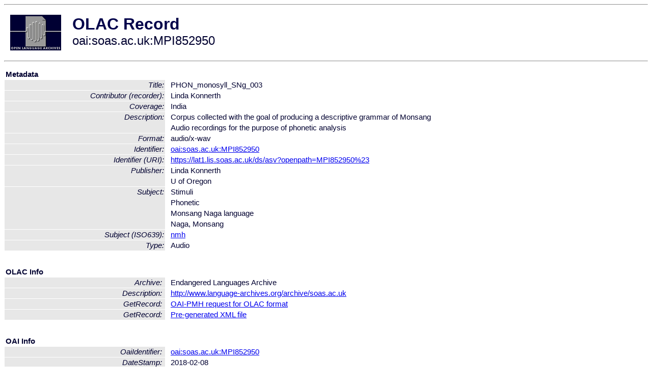

--- FILE ---
content_type: text/html
request_url: http://olac.ldc.upenn.edu/item/oai:soas.ac.uk:MPI852950
body_size: 1583
content:
<HTML>
<HEAD>
<TITLE>OLAC Record: PHON_monosyll_SNg_003</TITLE>
<script type="text/javascript" src="/js/gatrack.js"></script>
<LINK REL="stylesheet" TYPE="text/css" HREF="/olac.css">
<meta http-equiv="Content-Type" content="text/html; charset=UTF-8">
<meta name="DC.Title" content="PHON_monosyll_SNg_003">
<meta name="DC.Contributor" content="[role = recorder] Linda Konnerth">
<meta name="DC.Coverage" content="India">
<meta name="Description" content="Corpus collected with the goal of producing a descriptive grammar of Monsang">
<meta name="Description" content="Audio recordings for the purpose of phonetic analysis">
<meta name="DC.Format" content="audio/x-wav">
<meta name="DC.Identifier" content="oai:soas.ac.uk:MPI852950">
<meta name="DC.Identifier" content="[URI] https://lat1.lis.soas.ac.uk/ds/asv?openpath=MPI852950%23">
<meta name="DC.Publisher" content="Linda Konnerth">
<meta name="DC.Publisher" content="U of Oregon">
<meta name="DC.Subject" content="Stimuli">
<meta name="DC.Subject" content="Phonetic">
<meta name="DC.Subject" content="[language = nmh] Naga, Monsang">
<meta name="DC.Type" content="Audio">
<meta name="Description" content="Corpus collected with the goal of producing a descriptive grammar of Monsang Audio recordings for the purpose of phonetic analysis">
<meta name="Keywords" content="India;Stimuli;Phonetic;[language = nmh] Naga, Monsang">
<style>
.lookup {width: 25%;}
.lookuptable {width: 100%;}
</style>
</HEAD>

<BODY>
<HR>
<TABLE CELLPADDING="10">
<TR>
<TD> <A HREF="/"><IMG SRC="/images/olac100.gif"
BORDER="0"></A></TD>
<TD><span style="color:#00004a; font-size:24pt; font-weight:bold"
>OLAC Record</span><br/><span style="font-size:18pt"
>oai:soas.ac.uk:MPI852950</span></FONT></H1></TD>
</TR>
</TABLE>
<HR>

<p><table class=lookuptable cellspacing=1 cellpadding=2 border=0>
<tr><td colspan=3><b>Metadata</b></td></tr>
<tr><td class=lookup ><i>Title:</i></td><td></td><td>PHON_monosyll_SNg_003</td></tr>
<tr><td class=lookup ><i>Contributor (recorder):</i></td><td></td><td>Linda Konnerth</td></tr>
<tr><td class=lookup ><i>Coverage:</i></td><td></td><td>India</td></tr>
<tr><td class=lookup rowspan=2><i>Description:</i></td><td></td><td>Corpus collected with the goal of producing a descriptive grammar of Monsang</td></tr>
<tr><td></td><td>Audio recordings for the purpose of phonetic analysis</td></tr>
<tr><td class=lookup ><i>Format:</i></td><td></td><td>audio/x-wav</td></tr>
<tr><td class=lookup ><i>Identifier:</i></td><td></td><td><a href="/item/oai:soas.ac.uk:MPI852950">oai:soas.ac.uk:MPI852950</a></td></tr>
<tr><td class=lookup ><i>Identifier (URI):</i></td><td></td><td><a href="https://lat1.lis.soas.ac.uk/ds/asv?openpath=MPI852950%23" onClick="_gaq.push(['_trackPageview', '/archive_item_clicks/soas.ac.uk']);">https://lat1.lis.soas.ac.uk/ds/asv?openpath=MPI852950%23</a></td></tr>
<tr><td class=lookup rowspan=2><i>Publisher:</i></td><td></td><td>Linda Konnerth</td></tr>
<tr><td></td><td>U of Oregon</td></tr>
<tr><td class=lookup rowspan=4><i>Subject:</i></td><td></td><td>Stimuli</td></tr>
<tr><td></td><td>Phonetic</td></tr>
<tr><td></td><td>Monsang Naga language</td></tr>
<tr><td></td><td>Naga, Monsang</td></tr>
<tr><td class=lookup ><i>Subject (ISO639):</i></td><td></td><td><a href="/language/nmh">nmh</a></td></tr>
<tr><td class=lookup ><i>Type:</i></td><td></td><td>Audio</td></tr>
<tr>
  <td colspan=3><br><p><b>OLAC Info</b></td>
</tr>
<tr>
  <td class=lookup><i>Archive:&nbsp;</i></td>
  <td></td>
  <td>Endangered Languages Archive</td>
</tr>
<tr>
  <td class=lookup><i>Description:&nbsp;</i></td>
  <td></td>
  <td><a href="/archive/soas.ac.uk">http://www.language-archives.org/archive/soas.ac.uk</a></td>
</tr>
<tr>
  <td class=lookup><i>GetRecord:&nbsp;</i></td>
  <td></td>
  <td><a href="/cgi-bin/olaca3.pl?verb=GetRecord&identifier=oai:soas.ac.uk:MPI852950&metadataPrefix=olac">OAI-PMH request for OLAC format</a></td>
</tr>
<tr>
  <td class=lookup><i>GetRecord:&nbsp;</i></td>
  <td></td>
  <td><a href="/static-records/oai:soas.ac.uk:MPI852950.xml">Pre-generated XML file</td><tr>
  <td colspan=3><br><p><b>OAI Info</b></td>
</tr>
<tr>
  <td class=lookup><i>OaiIdentifier:&nbsp;</i></td>
  <td></td>
  <td><a href="/item/oai:soas.ac.uk:MPI852950">oai:soas.ac.uk:MPI852950</a></td>
</tr>
<tr>
  <td class=lookup><i>DateStamp:&nbsp;</i></td>
  <td></td><td>2018-02-08</td>
</tr>
<tr>
  <td class=lookup><i>GetRecord:&nbsp;</i></td>
  <td></td>
  <td><a href="/cgi-bin/olaca3.pl?verb=GetRecord&identifier=oai:soas.ac.uk:MPI852950&metadataPrefix=oai_dc">OAI-PMH request for simple DC format</a></td>
</tr><tr><td colspan=3><br><p><b>Search Info</b></td></tr><tr><td class=lookup><i>Citation:&nbsp;</i></td><td></td><td>Linda Konnerth (recorder). n.d. Linda Konnerth.
</td></tr><tr><td class=lookup><i>Terms:&nbsp;</i></td><td></td><td>area_Asia country_IN iso639_nmh</td></tr><tr><td colspan=3><br><p><b>Inferred Metadata</b></td></tr><tr><td class="lookup"><i>Country:&nbsp;</i></td><td></td><td><a href="/search?q=country_IN&a=---+all+archives+">India</a></tr><tr><td class="lookup"><i>Area:&nbsp;</i></td><td></td><td><a href="/search?q=area_Asia&a=---+all+archives+">Asia</a></tr></table>
<script type="text/javascript">
_gaq.push(['_trackPageview', '/item/']);
_gaq.push(['_trackPageview',
           '/archive_item_hits/soas.ac.uk']);
</script>
<hr>
<div class="timestamp">
http://www.language-archives.org/item.php/oai:soas.ac.uk:MPI852950<br>
Up-to-date as of: Mon Oct 18 17:55:43 EDT 2021</div>

</BODY>
</HTML>
